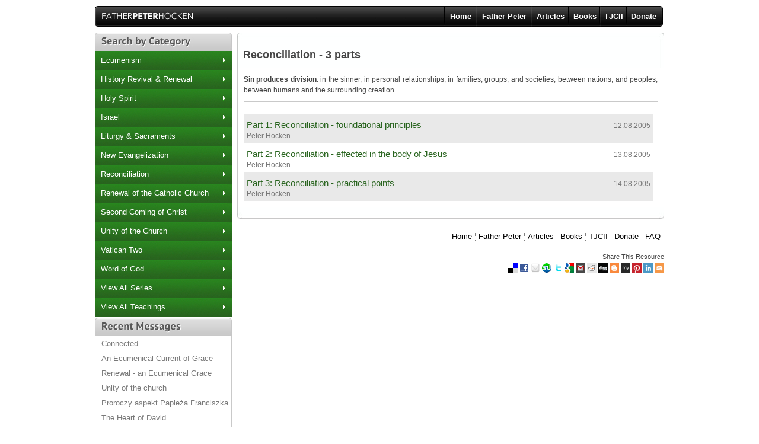

--- FILE ---
content_type: text/html; charset=UTF-8
request_url: https://www.peterhocken.org/mc/home.nsf/0/87E39980C2FA1D34C1257D9F00710EFF?Open&Lang=
body_size: 8330
content:
<!DOCTYPE HTML PUBLIC "-//W3C//DTD HTML 4.01 Transitional//EN">
<html xmlns:og="http://ogp.me/ns#" xmlns:fb="http://www.facebook.com/2008/fbml" xmlns="http://www.w3.org/1999/xhtml" xml:lang="en" lang="en">
<head>
<META HTTP-EQUIV="Content-Type" CONTENT="text/html; charset=UTF-8">              
<title>Father Peter Hocken: Reconciliation</title>
<meta name="SUBJECT" content="Father Peter Hocken: Reconciliation" />
<meta name="TITLE" content="Father Peter Hocken: Reconciliation" />
<meta name="PAGE-TOPIC" content="Father Peter Hocken: Reconciliation" />
<meta name="ABSTRACT" content="Father Peter Hocken Official Teachings Library" />
<meta name="KEYWORDS" content="Father Peter Hocken,renewal,unity of the church,israel,gifts of the holy spirit,baptism in the holy spirit,vatican two,messianic jews,new evangelization,repentance for sins of the past,tjcii,pentcostalism,maranatha,scripture,liturgy,prayer,tradition,sacraments,prophetic,healing,chrystology" />
<meta name="DESCRIPTION" content="Father Peter Hocken,renewal,unity of the church,israel,gifts of the holy spirit,baptism in the holy spirit,vatican two,messianic jews,new evangelization,repentance for sins of the past,tjcii,pentcostalism,maranatha,scripture,liturgy,prayer,tradition,sacraments,prophetic,healing,chrystology,father peter hocken,reconciliation" />
<meta name="ROBOTS" content="index, follow" />
<meta name="GOOGLEBOT" content="index, follow" />
<meta name="REVISIT-AFTER" content="1 Week" />
<meta name="AUTHOR" content="Marcin Widera" />
<meta name="DESIGNER" content="Marcin Widera" />
<meta name="DISTRIBUTION" content="Global" />
<meta name="RATING" content="General" />
<meta name="PUBLISHER" content="Peter Hocken" />
<meta name="COPYRIGHT" content="Peter Hocken" />
<meta name="CHARSET" content="UTF-8" />
<meta name="SOURCE" content="PeterHocken.org - 87E39980C2FA1D34C1257D9F00710EFF - 02/02/2026 08:35:11 PM" />
<meta name="SECURITY" content="PUBLIC" />
<meta name="COUNTRY" content="EN" />
<meta name="OWNER" content="Peter Hocken" />
<meta name="EFFECTIVE" content="02/02/2026" scheme="W3CDTF" />
<meta name="GENERATOR" content="Lotus Domino. https://www-01.ibm.com/software/lotus" />
<meta name="GOOGLE-SITE-VERIFICATION" CONTENT="L-Ac6YyFJg33OAbfoaDS2M0eqOdhJfyt9iGV_USsw2c" />
<meta name="msvalidate.01" content="1443E9140E34D5C990D6CD7F34942323" />
<meta name="yandex-verification" content="45032f19ed6158f9" />
<meta name="LANGUAGE" content="EN" />
<meta name="WEB_AUTHOR" content="Marcin Widera" />
<meta name="DC.LANGUAGE" CONTENT="EN" />
<meta name="DC.SOURCE" CONTENT="https://www.peterhocken.org" />
<meta name="DC.RELATION" CONTENT="https://www.peterhocken.org" />
<meta name="DC.TITLE" CONTENT="Father Peter Hocken: Reconciliation" />
<meta name="DC.KEYWORDS" CONTENT="Father Peter Hocken,renewal,unity of the church,israel,gifts of the holy spirit,baptism in the holy spirit,vatican two,messianic jews,new evangelization,repentance for sins of the past,tjcii,pentcostalism,maranatha,scripture,liturgy,prayer,tradition,sacraments,prophetic,healing,chrystology" />
<meta name="DC.SUBJECT" CONTENT="Father Peter Hocken: Reconciliation" />
<meta name="DC.DESCRIPTION" CONTENT="Father Peter Hocken,renewal,unity of the church,israel,gifts of the holy spirit,baptism in the holy spirit,vatican two,messianic jews,new evangelization,repentance for sins of the past,tjcii,pentcostalism,maranatha,scripture,liturgy,prayer,tradition,sacraments,prophetic,healing,chrystology,father peter hocken,reconciliation" />
<meta name="REVISITING-AFTER" content="7 Days" />
<meta name="VIEWPORT" content="initial-scale=1.0, maximum-scale=1.0, width=device-width" />
<meta name="EXPIRES" content="Tue, 02 Mar 2026 GMT" />
<meta name="CREATION_DATE" content="02/02/2026" />
<meta name="application-name" content="Farther Peter Hocken Library" />
<meta property="og:site_name" content="www.peterhocken.org"/>
<meta property="og:title" content="Father Peter Hocken: Reconciliation"/>
<meta property="og:description" content="Father Peter Hocken,renewal,unity of the church,israel,gifts of the holy spirit,baptism in the holy spirit,vatican two,messianic jews,new evangelization,repentance for sins of the past,tjcii,pentcostalism,maranatha,scripture,liturgy,prayer,tradition,sacraments,prophetic,healing,chrystology,father peter hocken,reconciliation"/>
<meta property="og:type" content="website"/>
<meta property="og:url" content="https://www.peterhocken.org/mc/home.nsf/"/>
<meta http-equiv="X-UA-Compatible" content="IE=EmulateIE7, IE=9" />
<meta http-equiv="CONTENT-TYPE" content="text/html; charset=UTF-8" />
<meta http-equiv="CONTENT-LANGUAGE" content="EN" />
<meta http-equiv="CLASSIFICATION" content="Education" />
<meta http-equiv="Last-Modified" content="Tue, 02 Feb 2026 08:35:11 PM GMT" />
<link rel="icon" type="image/x-icon" href="https://www.peterhocken.org/mc/home.nsf/web_icon.ico" />
<link rel="shortcut icon" type="image/x-icon" href="https://www.peterhocken.org/mc/home.nsf/web_icon.gif" />
<link rel="home" href="https://www.peterhocken.org/EN" />
<link rel="index" href="https://www.peterhocken.org/EN" />
<link rel="alternate" hreflang="EN" href="https://www.peterhocken.org/en" />
<link href="https://plus.google.com/102166496242013376676" rel="publisher" />
<base href="https://www.peterhocken.org" target="_self">
<script language="JavaScript" type="text/javascript" src="/wr.nsf/0/07BCAB39AC3A7B07C1257DBE005161E8?open"></script>
<link type="text/css" rel=stylesheet href="/wr.nsf/0/A830C7DD59E2C3CBC1257D9600672C16?open">
<script async src="https://www.googletagmanager.com/gtag/js?id=UA-57173997-1"></script>
<script>
window.dataLayer = window.dataLayer || [];
function gtag(){dataLayer.push(arguments)}
gtag('js', new Date()); gtag('config', 'UA-57173997-1');
(function(c,l,a,r,i,t,y){
 c[a]=c[a]||function(){(c[a].q=c[a].q||[]).push(arguments)};
 t=l.createElement(r);t.async=1;t.src="https://www.clarity.ms/tag/"+i+"?ref=bwt";
 y=l.getElementsByTagName(r)[0];y.parentNode.insertBefore(t,y);
})(window, document, "clarity", "script", "9qt0lnqcpm")</script>
<script type="text/javascript" async defer src="https://apis.google.com/js/platform.js?publisherid=102166496242013376676"></script>

<script language="JavaScript" type="text/javascript">
<!-- 
var frm;function MenuAction(par) {	location.assign(par)};function ReloadPage(url) {	location.assign(url)};function FilterSelector(fld) {	var url = fld.value;	if (url != '') location.assign(url);	return false};function SearchLibrary(url, fld) {	var ss = GetObj('search_' + fld).value;	if (ss != '' ) location.assign(url + ss);	return false};function DrowRow(f, nu) {	var fld = f + '_count';	if (GetObj(fld).value == '') {		GetObj(fld).value = nu; return true	} else {		return false	}};function IsOddRow(f, nu) {	var fld = f + '_count'; var b = Number(GetObj(fld).value);	return ((nu - b + 1) % 2)}
// -->
</script>

<script language="JavaScript" type="text/javascript">
<!-- 
document._domino_target = "_self";
function _doClick(v, o, t) {
  var returnValue = false;
  var url="/mc/home.nsf/0/87e39980c2fa1d34c1257d9f00710eff!OpenDocument&Lang=&Click=" + v;
  if (o.href != null) {
    o.href = url;
    returnValue = true;
  } else {
    if (t == null)
      t = document._domino_target;
    window.open(url, t);
  }
  return returnValue;
}
// -->
</script>
</head>
<body text="#000000" bgcolor="#FFFFFF" class=body onload="frm = window.document.forms[0]">

<form action=""><div style="display:none;height:0;width:0"><input type=hidden name=$DBPath value="/mc/home.nsf/" id=DBPath><input type=hidden value="/wr.nsf/" id=ResDB><input type=hidden value="<NUM>~^[-]?[0-9]{1,10}+[.|,]?[0-9]{1,4}+$#<CUR>~[0-9{1,10},{1} {0,1}(PLN)]#<LET>~[a-zA-Z]{1,}#<SEN>~[A-ZĄĆĘŁŃÓŚŻŹa-ząćęłńóśżź- ]{2,}#<N&L>~[a-zA-Z0-9]#<S&L>~[a-zA-Z0-9 -.,!;:?/']{2,}#<SNL>~[0-9a-zA-Z -.,!;:?/']{2,}#<NAP>~[A-ZĄĆĘŁŃÓŚŻŹa-ząćęłńóśżź0-9- .,?:;!%*()]{2,}#<MAI>~.+@.+..+#<ZIP>~[0-9]{2}[-]{1}[0-9]{3}#<DAT>~[0-3]{0,1}[0-9]{1}[.]{1}[0-1]{0,1}[0-9]{1}[.]{1}[0-9]{4}#<NIP>~[0-9]{2,3}[-]{1}[0-9]{2,3}[-]{1}[0-9]{2,3}[-]{1}[0-9]{2,3}#<PES>~[0-9]{11}#<KON>~[0-9]{28}#<TEL>~[0-9]{9}#<MOB>~[+]{1}[0-9]{11}" id=PredFormats name=PredFormats><input type=hidden value="87E39980C2FA1D34C1257D9F00710EFF" id=DocUNID><input type=hidden value="&Mode=R" id=Mode name=Mode><input type=hidden value="Anonymous" id=UserName><input type=number id=PosX><input type=number id=PosY></div>
<center>
<div style='display:none'><h1>Father Peter Hocken: Reconciliation</h1><h2>Father Peter Hocken: Reconciliation</h2><h3>Father Peter Hocken: Reconciliation<h3>Father Peter Hocken renewal unity of the church israel gifts of the holy spirit baptism in the holy spirit vatican two messianic jews new evangelization repentance for sins of the past tjcii pentcostalism maranatha scripture liturgy prayer tradition sacraments prophetic healing chrystology father peter hocken,reconciliation</div>
<div class=TopBaner><table class=ViewActionBar cellpadding=0 cellspacing=0><tr>
<td class=TopMenuTitle></td>
<td class=TopMenuButton style="width:404px"></td><td class=TopMenuButtonSeparator style="width:3px"></td><td class=TopMenuButton style="width:40px" onClick="MenuAction('/en')" title="Home">Home</td><td class=TopMenuButtonSeparator style="width:3px"></td><td class=TopMenuButton style="width:80px" onClick="MenuAction('/en/about')" title="Father Peter">Father Peter</td><td class=TopMenuButtonSeparator style="width:3px"></td><td class=TopMenuButton style="width:50px" onClick="MenuAction('/en/articles')" title="Articles">Articles</td><td class=TopMenuButtonSeparator style="width:3px"></td><td class=TopMenuButton style="width:40px" onClick="MenuAction('/en/books')" title="Books">Books</td><td class=TopMenuButtonSeparator style="width:3px"></td><td class=TopMenuButton style="width:30px" onClick="MenuAction('/en/tjcii')" title="TJCII">TJCII</td><td class=TopMenuButtonSeparator style="width:3px"></td><td class=TopMenuButton style="width:40px" onClick="MenuAction('/en/donate')" title="Donate">Donate</td><td class=RightTopMenuButton style="width:6px">&nbsp;&nbsp;</td></tr></table></div>
<div class=Body style="margin-top:10px">
<table cellpadding=0 cellspacing=0>
<tr>
	<td style="vertical-align:top;width:230px">
		<table cellpadding=0 cellspacing=0 style="margin-bottom:2px">
			<tr><td><img src="/mc/home.nsf/sidebar_category" width=231 height=31 alt="Search By Category"></td></tr>
			<tr><td class=CategoryMenu onClick="ReloadPage('/en/resources&count=-1&restricttocategory=Ecumenism')">Ecumenism</td></tr><tr><td class=CategoryMenu onClick="ReloadPage('/en/resources&count=-1&restricttocategory=History Revival _ Renewal')">History Revival & Renewal</td></tr><tr><td class=CategoryMenu onClick="ReloadPage('/en/resources&count=-1&restricttocategory=Holy Spirit')">Holy Spirit</td></tr><tr><td class=CategoryMenu onClick="ReloadPage('/en/resources&count=-1&restricttocategory=Israel')">Israel</td></tr><tr><td class=CategoryMenu onClick="ReloadPage('/en/resources&count=-1&restricttocategory=Liturgy _ Sacraments')">Liturgy & Sacraments</td></tr><tr><td class=CategoryMenu onClick="ReloadPage('/en/resources&count=-1&restricttocategory=New Evangelization')">New Evangelization</td></tr><tr><td class=CategoryMenu onClick="ReloadPage('/en/resources&count=-1&restricttocategory=Reconciliation')">Reconciliation</td></tr><tr><td class=CategoryMenu onClick="ReloadPage('/en/resources&count=-1&restricttocategory=Renewal of the Catholic Church')">Renewal of the Catholic Church</td></tr><tr><td class=CategoryMenu onClick="ReloadPage('/en/resources&count=-1&restricttocategory=Second Coming of Christ')">Second Coming of Christ</td></tr><tr><td class=CategoryMenu onClick="ReloadPage('/en/resources&count=-1&restricttocategory=Unity of the Church')">Unity of the Church</td></tr><tr><td class=CategoryMenu onClick="ReloadPage('/en/resources&count=-1&restricttocategory=Vatican Two')">Vatican Two</td></tr><tr><td class=CategoryMenu onClick="ReloadPage('/en/resources&count=-1&restricttocategory=Word of God')">Word of God</td></tr><tr><td class=CategoryMenu onClick="ReloadPage('/en/resources&count=-1&restricttocategory=se')">View All Series</td></tr><tr><td class=CategoryMenu onClick="ReloadPage('/en/resources&count=-1&restricttocategory=all')">View All Teachings</td></tr>
		</table>
		<table cellpadding=0 cellspacing=0>
			<tr><td><img src="/mc/home.nsf/sidebar_recent" width=231 height=31 alt="Recent Messages"></td></tr>
			<tr><td class=SideBar><a href="/mc/home.nsf/0/9E0AA0F4671ED9E0C1258199005BB029?open&lang=en" class=SideBar title="Connected">Connected</a></td></tr><tr><td class=SideBar><a href="/mc/home.nsf/0/E03F3C34FB782386C12581990059C7D6?open&lang=en" class=SideBar title="An Ecumenical Current of Grace">An Ecumenical Current of Grace</a></td></tr><tr><td class=SideBar><a href="/mc/home.nsf/0/431C65579B43B938C1258199005A4DBB?open&lang=en" class=SideBar title="Renewal - an Ecumenical Grace">Renewal - an Ecumenical Grace</a></td></tr><tr><td class=SideBar><a href="/mc/home.nsf/0/5AA3AA47F059E533C12580C2007A32CD?open&lang=en" class=SideBar title="Unity of the church">Unity of the church</a></td></tr><tr><td class=SideBar><a href="/mc/home.nsf/0/5A20543FC7B7278AC12580E1005E54F6?open&lang=en" class=SideBar title="Proroczy aspekt Papieża Franciszka">Proroczy aspekt Papieża Franciszka</a></td></tr><tr><td class=SideBar><a href="/mc/home.nsf/0/12AB22008F1C515BC12580740034E911?open&lang=en" class=SideBar title="The Heart of David">The Heart of David</a></td></tr><tr><td class=SideBar><a href="/mc/home.nsf/0/D9DA99A86B046B3FC12581D90039BF00?open&lang=en" class=SideBar title="Serce Dawida 2016">Serce Dawida 2016</a></td></tr>
		<tr><td class=SideBarFooter></td></tr>
		</table>
		<table cellpadding=0 cellspacing=0>
			<tr><td><img src="/mc/home.nsf/sidebar_recomm" width=231 height=31 alt="Current Recommendations"></td></tr>
			<tr><td class=SideBar><a href="/mc/home.nsf/0/E03F3C34FB782386C12581990059C7D6?open&lang=en" class=SideBar title="An Ecumenical Current of Grace">An Ecumenical Current of Grace</a></td></tr><tr><td class=SideBar><a href="/mc/home.nsf/0/9E0AA0F4671ED9E0C1258199005BB029?open&lang=en" class=SideBar title="Connected">Connected</a></td></tr><tr><td class=SideBar><a href="/mc/home.nsf/0/59F2242579107877C1257D9F0071EEE6?open&lang=en" class=SideBar title="Eschatology">Eschatology</a></td></tr><tr><td class=SideBar><a href="/mc/home.nsf/0/5A20543FC7B7278AC12580E1005E54F6?open&lang=en" class=SideBar title="Proroczy aspekt Papieża Franciszka">Proroczy aspekt Papieża Franciszka</a></td></tr><tr><td class=SideBar><a href="/mc/home.nsf/0/431C65579B43B938C1258199005A4DBB?open&lang=en" class=SideBar title="Renewal - an Ecumenical Grace">Renewal - an Ecumenical Grace</a></td></tr><tr><td class=SideBar><a href="/mc/home.nsf/0/C005974A7B764537C1257D9C007A259F?open&lang=en" class=SideBar title="Retreat for priests">Retreat for priests</a></td></tr><tr><td class=SideBar><a href="/mc/home.nsf/0/5AA3AA47F059E533C12580C2007A32CD?open&lang=en" class=SideBar title="Unity of the church">Unity of the church</a></td></tr>
		<tr><td class=SideBarFooter></td></tr>
		</table>
		<table cellpadding=0 cellspacing=0>
			<tr><td><img src="/mc/home.nsf/sidebar_search" width=231 height=31 alt="Searching Library"></td></tr>
			<tr><td class=SideBar><div class=SearchVText >Search for</div></td></tr>
			<tr><td class=SideBar><input id=search_v type=text value="" style="margin-left:10px;margin-bottom:20px;width:90%" onKeyPress="var kk = event.keyCode || event.wich;if (kk == 13) return SearchLibrary('/en/searchbydate&count=-1&searchorder=4&order=d&query=', 'v')"></td></tr>
			<tr><td class=SideBar style="text-align:right;padding-right:10px"><img src="/mc/home.nsf/SearchBtn" alt="Submit" onClick="SearchLibrary('/en/searchbydate&count=-1&searchorder=4&order=d&query=', 'v')" style="cursor:pointer" width=78 height=30></td></tr>
			<tr><td class=SideBar><div class=SearchVText>Search by date</div></td></tr>
			<tr><td class=SideBar><select style="margin-left:10px;margin-bottom:20px;width:90%" onChange="FilterSelector(this)"><option value="" selected>Please Choose</option>2005</select></td></tr>
			<tr><td class=SideBar><div class=SearchVText>Search by location</div></td></tr>
			<tr><td class=SideBar><select style="margin-left:10px;margin-bottom:20px;width:90%" onChange="FilterSelector(this)"><option value="" selected>Please Choose</option><option value="/en/resourcesbydate&count=-1&restricttocategory=p_aberdeen">Aberdeen</option><option value="/en/resourcesbydate&count=-1&restricttocategory=p_allerheiligen">Allerheiligen</option><option value="/en/resourcesbydate&count=-1&restricttocategory=p_assisi">Assisi</option><option value="/en/resourcesbydate&count=-1&restricttocategory=p_augusta, ga">Augusta, GA</option><option value="/en/resourcesbydate&count=-1&restricttocategory=p_austin, tx">Austin, TX</option><option value="/en/resourcesbydate&count=-1&restricttocategory=p_baltimore, md">Baltimore, MD</option><option value="/en/resourcesbydate&count=-1&restricttocategory=p_bari">Bari</option><option value="/en/resourcesbydate&count=-1&restricttocategory=p_belo horizonte">Belo Horizonte</option><option value="/en/resourcesbydate&count=-1&restricttocategory=p_brancoveanu">Brancoveanu</option><option value="/en/resourcesbydate&count=-1&restricttocategory=p_bratislava">Bratislava</option><option value="/en/resourcesbydate&count=-1&restricttocategory=p_brentwood">Brentwood</option><option value="/en/resourcesbydate&count=-1&restricttocategory=p_brussels">Brussels</option><option value="/en/resourcesbydate&count=-1&restricttocategory=p_budapest">Budapest</option><option value="/en/resourcesbydate&count=-1&restricttocategory=p_dallas, tx">Dallas, TX</option><option value="/en/resourcesbydate&count=-1&restricttocategory=p_dublin">Dublin</option><option value="/en/resourcesbydate&count=-1&restricttocategory=p_gaithersburg, md">Gaithersburg, MD</option><option value="/en/resourcesbydate&count=-1&restricttocategory=p_gdynia">Gdynia</option><option value="/en/resourcesbydate&count=-1&restricttocategory=p_gödöllö">Gödöllö</option><option value="/en/resourcesbydate&count=-1&restricttocategory=p_góra św. anny">Góra Św. Anny</option><option value="/en/resourcesbydate&count=-1&restricttocategory=p_hainburg">Hainburg</option><option value="/en/resourcesbydate&count=-1&restricttocategory=p_herrnhut">Herrnhut</option><option value="/en/resourcesbydate&count=-1&restricttocategory=p_jaworzno">Jaworzno</option><option value="/en/resourcesbydate&count=-1&restricttocategory=p_jerusalem">Jerusalem</option><option value="/en/resourcesbydate&count=-1&restricttocategory=p_katowice">Katowice</option><option value="/en/resourcesbydate&count=-1&restricttocategory=p_kostelni vydra">Kostelni Vydra</option><option value="/en/resourcesbydate&count=-1&restricttocategory=p_kraków">Kraków</option><option value="/en/resourcesbydate&count=-1&restricttocategory=p_lanckorona">Lanckorona</option><option value="/en/resourcesbydate&count=-1&restricttocategory=p_lealyfalu">Lealyfalu</option><option value="/en/resourcesbydate&count=-1&restricttocategory=p_lyon">Lyon</option><option value="/en/resourcesbydate&count=-1&restricttocategory=p_marózek">Marózek</option><option value="/en/resourcesbydate&count=-1&restricttocategory=p_menfocsanak">Menfocsanak</option><option value="/en/resourcesbydate&count=-1&restricttocategory=p_nijkerk">Nijkerk</option><option value="/en/resourcesbydate&count=-1&restricttocategory=p_oxford">Oxford</option><option value="/en/resourcesbydate&count=-1&restricttocategory=p_paris">Paris</option><option value="/en/resourcesbydate&count=-1&restricttocategory=p_pluscarden">Pluscarden</option><option value="/en/resourcesbydate&count=-1&restricttocategory=p_poprad">Poprad</option><option value="/en/resourcesbydate&count=-1&restricttocategory=p_poznań">Poznań</option><option value="/en/resourcesbydate&count=-1&restricttocategory=p_rome">Rome</option><option value="/en/resourcesbydate&count=-1&restricttocategory=p_sablonceaux">Sablonceaux</option><option value="/en/resourcesbydate&count=-1&restricttocategory=p_schönebeck">Schönebeck</option><option value="/en/resourcesbydate&count=-1&restricttocategory=p_skierniewice">Skierniewice</option><option value="/en/resourcesbydate&count=-1&restricttocategory=p_stuttgart">Stuttgart</option><option value="/en/resourcesbydate&count=-1&restricttocategory=p_swanwick">Swanwick</option><option value="/en/resourcesbydate&count=-1&restricttocategory=p_uppsala">Uppsala</option><option value="/en/resourcesbydate&count=-1&restricttocategory=p_viena">Viena</option><option value="/en/resourcesbydate&count=-1&restricttocategory=p_vilnius">Vilnius</option><option value="/en/resourcesbydate&count=-1&restricttocategory=p_virginia beach, va">Virginia Beach, VA</option><option value="/en/resourcesbydate&count=-1&restricttocategory=p_warsaw">Warsaw</option><option value="/en/resourcesbydate&count=-1&restricttocategory=p_warszawa">Warszawa</option><option value="/en/resourcesbydate&count=-1&restricttocategory=p_waterloo">Waterloo</option><option value="/en/resourcesbydate&count=-1&restricttocategory=p_wittenberg">Wittenberg</option><option value="/en/resourcesbydate&count=-1&restricttocategory=p_wrocław">Wrocław</option></select></td></tr>
			<tr><td class=SideBar><div class=SearchVText>Search by language</div></td></tr>
			<tr><td class=SideBar><select style="margin-left:10px;margin-bottom:20px;width:90%" onChange="FilterSelector(this)"><option value="" selected>Please Choose</option><option value="/en/resourcesbydate&count=-1&restricttocategory=l_cs">Czech</option><option value="/en/resourcesbydate&count=-1&restricttocategory=l_de">German</option><option value="/en/resourcesbydate&count=-1&restricttocategory=l_en">English</option><option value="/en/resourcesbydate&count=-1&restricttocategory=l_es">Spanish</option><option value="/en/resourcesbydate&count=-1&restricttocategory=l_fr">French</option><option value="/en/resourcesbydate&count=-1&restricttocategory=l_hu">Hungarian</option><option value="/en/resourcesbydate&count=-1&restricttocategory=l_nl">Dutch</option><option value="/en/resourcesbydate&count=-1&restricttocategory=l_pl">Polish</option><option value="/en/resourcesbydate&count=-1&restricttocategory=l_pt">Portuguese</option><option value="/en/resourcesbydate&count=-1&restricttocategory=l_sv">Swedish</option></select></td></tr>
			<tr><td class=SideBar><div class=SearchVText>Search by event</div></td></tr>
			<tr><td class=SideBar><select style="margin-left:10px;margin-bottom:20px;width:90%" onChange="FilterSelector(this)"><option value="" selected>Please Choose</option><option value="/en/resourcesbydate&count=-1&restricttocategory=e_15th international conference "united in christ for a new evangelization" - catholic fraternity">15th International Conference "United in Christ For a New Evangelization" - Catholic Fraternity</option><option value="/en/resourcesbydate&count=-1&restricttocategory=e_70 congresso da restauracao 2013">70 Congresso da Restauracao 2013</option><option value="/en/resourcesbydate&count=-1&restricttocategory=e_alleluia prayer meeting">Alleluia Prayer Meeting</option><option value="/en/resourcesbydate&count=-1&restricttocategory=e_antioch network">Antioch Network</option><option value="/en/resourcesbydate&count=-1&restricttocategory=e_association of inter-church families">Association of Inter-Church Families</option><option value="/en/resourcesbydate&count=-1&restricttocategory=e_austin house of prayer">Austin House of Prayer</option><option value="/en/resourcesbydate&count=-1&restricttocategory=e_catholic charismatic renewal">Catholic Charismatic Renewal</option><option value="/en/resourcesbydate&count=-1&restricttocategory=e_central and eastern european leaders of ccr organized by iccrs eastern europe">Central and Eastern European Leaders of CCR organized by ICCRS Eastern Europe</option><option value="/en/resourcesbydate&count=-1&restricttocategory=e_charismatic leaders fellowship">Charismatic Leaders Fellowship</option><option value="/en/resourcesbydate&count=-1&restricttocategory=e_chemin neuf assemblée générale">Chemin Neuf Assemblée Générale</option><option value="/en/resourcesbydate&count=-1&restricttocategory=e_church leaders of scotland">Church Leaders of Scotland</option><option value="/en/resourcesbydate&count=-1&restricttocategory=e_committee of the isles (leaders in catholic charismatic renewal from england, wales, scotland and ireland)">Committee of the Isles (Leaders in Catholic Charismatic Renewal from England, Wales, Scotland and Ireland)</option><option value="/en/resourcesbydate&count=-1&restricttocategory=e_community of god's delight">Community of God's Delight</option><option value="/en/resourcesbydate&count=-1&restricttocategory=e_comunita di gesu">Comunita di Gesu</option><option value="/en/resourcesbydate&count=-1&restricttocategory=e_der verein mysterium christi">Der Verein Mysterium Christi</option><option value="/en/resourcesbydate&count=-1&restricttocategory=e_ecumenical day">Ecumenical Day</option><option value="/en/resourcesbydate&count=-1&restricttocategory=e_enc conference 2014">ENC Conference 2014</option><option value="/en/resourcesbydate&count=-1&restricttocategory=e_enc gathering 2014">ENC Gathering 2014</option><option value="/en/resourcesbydate&count=-1&restricttocategory=e_enchristo">EnChristo</option><option value="/en/resourcesbydate&count=-1&restricttocategory=e_europa auf dem weg conference">Europa auf dem Weg conference</option><option value="/en/resourcesbydate&count=-1&restricttocategory=e_forum ewangelizacyjne "ccc"">Forum Ewangelizacyjne "CCC"</option><option value="/en/resourcesbydate&count=-1&restricttocategory=e_franciscan friary">Franciscan Friary</option><option value="/en/resourcesbydate&count=-1&restricttocategory=e_fundacja 24/7; dom">Fundacja 24/7; DOM</option><option value="/en/resourcesbydate&count=-1&restricttocategory=e_fundacja 24/7">Fundacja 24/7</option><option value="/en/resourcesbydate&count=-1&restricttocategory=e_gathering in the holy spirit committee">Gathering in the Holy Spirit committee</option><option value="/en/resourcesbydate&count=-1&restricttocategory=e_gathering in the holy spirit">Gathering in the Holy Spirit</option><option value="/en/resourcesbydate&count=-1&restricttocategory=e_good shepherd community">Good Shepherd community</option><option value="/en/resourcesbydate&count=-1&restricttocategory=e_iccrs colloquium">ICCRS Colloquium</option><option value="/en/resourcesbydate&count=-1&restricttocategory=e_iccrs jubilee celebration">ICCRS Jubilee Celebration</option><option value="/en/resourcesbydate&count=-1&restricttocategory=e_iccrs leadership course">ICCRS Leadership Course</option><option value="/en/resourcesbydate&count=-1&restricttocategory=e_iccrs leadership institute">ICCRS Leadership Institute</option><option value="/en/resourcesbydate&count=-1&restricttocategory=e_iccrs">ICCRS</option><option value="/en/resourcesbydate&count=-1&restricttocategory=e_icpe">ICPE</option><option value="/en/resourcesbydate&count=-1&restricttocategory=e_international theological commission for catholic charismatic renewal">International Theological Commission for Catholic Charismatic Renewal</option><option value="/en/resourcesbydate&count=-1&restricttocategory=e_john the baptist cathedral in wroclaw">John The Baptist Cathedral in Wroclaw</option><option value="/en/resourcesbydate&count=-1&restricttocategory=e_julius schniewind haus">Julius Schniewind Haus</option><option value="/en/resourcesbydate&count=-1&restricttocategory=e_kaszlama">Kaszlama</option><option value="/en/resourcesbydate&count=-1&restricttocategory=e_katedra jana chrziciela we wrocławiu">Katedra Jana Chrziciela we Wrocławiu</option><option value="/en/resourcesbydate&count=-1&restricttocategory=e_katnet conference">Katnet conference</option><option value="/en/resourcesbydate&count=-1&restricttocategory=e_kerygma teams discipleship school">Kerygma Teams Discipleship School</option><option value="/en/resourcesbydate&count=-1&restricttocategory=e_kkm & bke">KKM & BKE</option><option value="/en/resourcesbydate&count=-1&restricttocategory=e_larry huch ministries">Larry Huch Ministries</option><option value="/en/resourcesbydate&count=-1&restricttocategory=e_livets ord">Livets Ord</option><option value="/en/resourcesbydate&count=-1&restricttocategory=e_magnificat prayer group">Magnificat Prayer Group</option><option value="/en/resourcesbydate&count=-1&restricttocategory=e_maranatha">Maranatha</option><option value="/en/resourcesbydate&count=-1&restricttocategory=e_metanoia">Metanoia</option><option value="/en/resourcesbydate&count=-1&restricttocategory=e_metropolitalne wyższe seminarium duchowne we wrocławiu">Metropolitalne Wyższe Seminarium Duchowne we Wrocławiu</option><option value="/en/resourcesbydate&count=-1&restricttocategory=e_metropolitan major seminary in wrocław">Metropolitan Major Seminary in Wrocław</option><option value="/en/resourcesbydate&count=-1&restricttocategory=e_monastery of notre dame de fichermont">Monastery of Notre Dame de Fichermont</option><option value="/en/resourcesbydate&count=-1&restricttocategory=e_mother of god community">Mother of God Community</option><option value="/en/resourcesbydate&count=-1&restricttocategory=e_mother of god">Mother of God</option><option value="/en/resourcesbydate&count=-1&restricttocategory=e_new evangelization forum">New Evangelization Forum</option><option value="/en/resourcesbydate&count=-1&restricttocategory=e_oxford centre for mission studies">Oxford Centre for Mission Studies</option><option value="/en/resourcesbydate&count=-1&restricttocategory=e_paris workshop">Paris Workshop</option><option value="/en/resourcesbydate&count=-1&restricttocategory=e_pentecostal theological school">Pentecostal Theological School</option><option value="/en/resourcesbydate&count=-1&restricttocategory=e_poznań24">Poznań24</option><option value="/en/resourcesbydate&count=-1&restricttocategory=e_priests">Priests</option><option value="/en/resourcesbydate&count=-1&restricttocategory=e_reformed church">Reformed Church</option><option value="/en/resourcesbydate&count=-1&restricttocategory=e_sion community">Sion Community</option><option value="/en/resourcesbydate&count=-1&restricttocategory=e_strefa zero">Strefa Zero</option><option value="/en/resourcesbydate&count=-1&restricttocategory=e_szkoła sług ducha">Szkoła Sług Ducha</option><option value="/en/resourcesbydate&count=-1&restricttocategory=e_tjcii consultation">TJCII Consultation</option><option value="/en/resourcesbydate&count=-1&restricttocategory=e_tjcii hungary">TJCII Hungary</option><option value="/en/resourcesbydate&count=-1&restricttocategory=e_tjcii netherlands">TJCII Netherlands</option><option value="/en/resourcesbydate&count=-1&restricttocategory=e_tout est possible">Tout est Possible</option><option value="/en/resourcesbydate&count=-1&restricttocategory=e_toward jerusalem council two european consultation">Toward Jerusalem Council Two European Consultation</option><option value="/en/resourcesbydate&count=-1&restricttocategory=e_uk leaders">UK Leaders</option><option value="/en/resourcesbydate&count=-1&restricttocategory=e_umjc conference">UMJC Conference</option><option value="/en/resourcesbydate&count=-1&restricttocategory=e_voice of the lord">Voice of the Lord</option><option value="/en/resourcesbydate&count=-1&restricttocategory=e_wittenberg 2017">Wittenberg 2017</option><option value="/en/resourcesbydate&count=-1&restricttocategory=e_wroclaw cathedral parish">Wroclaw Cathedral Parish</option><option value="/en/resourcesbydate&count=-1&restricttocategory=e_ywam school">YWAM school</option><option value="/en/resourcesbydate&count=-1&restricttocategory=e_ywam">YWAM</option></select></td></tr>
			<tr><td class=SideBarFooter></td></tr>
		</table>
	</td>
	<td style="width:10px">&nbsp;</td>
	<td style="vertical-align:top;width:720px">
	<table cellpadding=0 cellspacing=0 style="width:720px">
		<tr><td class=SeriesHeader>Reconciliation - 3 parts</td></tr>
		
		<tr><td class=TDBodyBody><div class=SeriesDescription><b>Sin produces division</b>: in the sinner, in personal relationships, in families, groups, and societies, between nations, and peoples, between humans and the surrounding creation.</div></td></tr>
		<tr><td class=TDBodyBody><table cellpadding=0 cellspacing=0 class=Resource style="width:99%;margin:0"><tr><td style="width:100"><div style="width:100%;display:table"><div class=ResourceTitle><a class=ResourceTitle href="/mc/home.nsf/0/87E39980C2FA1D34C1257D9F00710EFF?opendocument&part=0&lang=en">Part 1: Reconciliation - foundational principles</a></div><div class=SeriesCount>12.08.2005</div></div><div class=ResourceNote>Peter Hocken</div></td></tr><tr><td style="width:100"><div style="width:100%;display:table"><div class=ResourceTitle><a class=ResourceTitle href="/mc/home.nsf/0/87E39980C2FA1D34C1257D9F00710EFF?opendocument&part=1&lang=en">Part 2: Reconciliation - effected in the body of Jesus</a></div><div class=SeriesCount>13.08.2005</div></div><div class=ResourceNote>Peter Hocken</div></td></tr><tr><td style="width:100"><div style="width:100%;display:table"><div class=ResourceTitle><a class=ResourceTitle href="/mc/home.nsf/0/87E39980C2FA1D34C1257D9F00710EFF?opendocument&part=2&lang=en">Part 3: Reconciliation - practical points</a></div><div class=SeriesCount>14.08.2005</div></div><div class=ResourceNote>Peter Hocken</div></td></tr></table></td></tr>
		<tr><td class=TDBodyFooter></td></tr>
	</table>
	<div class=Footer><ul class=FooterMenu><li class=BottomMenu><a href="/en" alt="Home" title="Home">Home</a></li><li class=BottomMenu><a href="/en/about" alt="Father Peter" title="Father Peter">Father Peter</a></li><li class=BottomMenu><a href="/en/articles" alt="Articles" title="Articles">Articles</a></li><li class=BottomMenu><a href="/en/books" alt="Books" title="Books">Books</a></li><li class=BottomMenu><a href="/en/tjcii" alt="TJCII" title="TJCII">TJCII</a></li><li class=BottomMenu><a href="/en/donate" alt="Donate" title="Donate">Donate</a></li><li class=BottomMenu><a href="/en/faq" alt="FAQ" title="FAQ">FAQ</a></li></ul></div>
	<div class=SocialSharing>Share This Resource<ul class=SocialSharing><li><a rel=nofollow target=_blank href="https://delicious.com/post?partner=addthis&url=https://www.peterhocken.org/mc/home.nsf/0/87E39980C2FA1D34C1257D9F00710EFF?Open&Lang=&title=Father%20Peter%20Hocken%20Official%20Teachings%20Library&notes="><img src="/mc/home.nsf/delicious" title="del.icio.us" alt="del.icio.us" width=16 height=16></a></li>&nbsp;<li><a rel=nofollow target=_blank href="https://www.facebook.com/share.php?u=https://www.peterhocken.org/mc/home.nsf/0/87E39980C2FA1D34C1257D9F00710EFF?Open&Lang=&t=Father%20Peter%20Hocken%20Official%20Teachings%20Library&display=popup"><img src="/mc/home.nsf/facebook" title="Facebook" alt="Facebook" width=16 height=16></a></li>&nbsp;<li><a rel=nofollow target=_blank href="mailto:?subject=Father%20Peter%20Hocken%20Official%20Teachings%20Library&body=https://www.peterhocken.org/mc/home.nsf/0/87E39980C2FA1D34C1257D9F00710EFF?Open&Lang=%20-%20" title="email"><img src="/mc/home.nsf/email" title="email" alt="email" width=16 height=16></a></li>&nbsp;<li><a rel=nofollow target=_blank href="https://www.stumbleupon.com/submit?url=https://www.peterhocken.org/mc/home.nsf/0/87E39980C2FA1D34C1257D9F00710EFF?Open&Lang=&title=Father%20Peter%20Hocken%20Official%20Teachings%20Library" title="StumbleUpon"><img src="/mc/home.nsf/stumbleupon" title="StumbleUpon" alt="StumbleUpon" width=16 height=16></a></li>&nbsp;<li><a rel=nofollow target=_blank href="https://twitter.com/home?status=Father%20Peter%20Hocken%20Official%20Teachings%20Library%20-%20https://www.peterhocken.org/mc/home.nsf/0/87E39980C2FA1D34C1257D9F00710EFF?Open&Lang=" title="Twitter"><img src="/mc/home.nsf/twitter" title="Twitter" alt="Twitter" width=16 height=16></a></li>&nbsp;<li><a rel=nofollow target=_blank href="https://www.google.com/bookmarks/mark?op=add&bkmk=https://www.peterhocken.org/mc/home.nsf/0/87E39980C2FA1D34C1257D9F00710EFF?Open&Lang=&title=Father%20Peter%20Hocken%20Official%20Teachings%20Library&annotation=&labels=Father%20Peter%20Hocken%E2%80%99s%20Online%20Teaching%20Library"><img src="/mc/home.nsf/google" title="Google Bookmarks" alt="Google Bookmarks" width=16 height=16></a></li>&nbsp;<li><a rel=nofollow target=_blank href="https://mail.google.com/mail/u/0/?view=cm&fs=1&to&su=Father%20Peter%20Hocken%20Official%20Teachings%20Library&body=https://www.peterhocken.org/mc/home.nsf/0/87E39980C2FA1D34C1257D9F00710EFF?Open&Lang=%20-%20&ui=2&tf=1"><img src="/mc/home.nsf/gmail" title="Google Mail" alt="Google Mail" width=16 height=16></a></li>&nbsp;<li><a rel=nofollow target=_blank href="https://www.reddit.com/login?dest=http%3A%2F%2Fwww.reddit.com%2Fsubmit%3Furl%3Dhttps://www.peterhocken.org/mc/home.nsf/0/87E39980C2FA1D34C1257D9F00710EFF?Open&Lang=%2523.VHRQqZw44Y8.reddit%26title%3DFather%20Peter%20Hocken%20Official%20Teachings%20Library"><img src="/mc/home.nsf/reddit" title="Reddit" alt="Reddit" width=16 height=16></a></li>&nbsp;<li><a rel=nofollow target=_blank href="https://digg.com/submit?partner=addthis&url=https://www.peterhocken.org/mc/home.nsf/0/87E39980C2FA1D34C1257D9F00710EFF?Open&Lang=&title=Father%20Peter%20Hocken%20Official%20Teachings%20Library&bodytext="><img src="/mc/home.nsf/digg" title="Digg" alt="Digg" width=16 height=16></a></li>&nbsp;<li><a rel=nofollow target=_blank href="https://www.blogger.com/blog_this.pyra?t&u=https://www.peterhocken.org/mc/home.nsf/0/87E39980C2FA1D34C1257D9F00710EFF?Open&Lang=%20-%20&n=Father%20Peter%20Hocken%20Official%20Teachings%20Library"><img src="/mc/home.nsf/blogger" title="Google Blogger" alt="Google Blogger" width=16 height=16></a></li>&nbsp;<li><a rel=nofollow target=_blank href="https://myspace.com/Modules/PostTo/Pages/?u=https://www.peterhocken.org/mc/home.nsf/0/87E39980C2FA1D34C1257D9F00710EFF?Open&Lang="><img src="/mc/home.nsf/myspace" title="Myspace" alt="Myspace" width=16 height=16></a></li>&nbsp;<li><a rel=nofollow target=_blank href="https://pinterest.com/pin/create/link/?url=https://www.peterhocken.org/mc/home.nsf/0/87E39980C2FA1D34C1257D9F00710EFF?Open&Lang=&media=https%3A%2F%2Fwww.peterhocken.org%2Fmc%2Fhome.nsf%2FHocken.jpg&description="><img src="/mc/home.nsf/pintrest" title="Pintrest" alt="Pintrest" width=16 height=16></a></li>&nbsp;<li><a rel=nofollow target=_blank href="https://www.linkedin.com/shareArticle?mini=true&url=https://www.peterhocken.org/mc/home.nsf/0/87E39980C2FA1D34C1257D9F00710EFF?Open&Lang=&title=Father%20Peter%20Hocken%20Official%20Teachings%20Library&ro=false&summary=&source="><img src="/mc/home.nsf/linkedin" title="LinkedIn" alt="LinkedIn" width=16 height=16></a></li>&nbsp;<li><a rel=nofollow target=_blank href="https://login.live.com/login.srf?wa=wsignin1.0&rpsnv=12&ct=1416910719&rver=6.4.6456.0&wp=MBI_SSL_SHARED&wreply=https:%2F%2Fmail.live.com%2Fsecure%2Fstart%3Faction%3Dcompose%26to%3D%26subject%3DFather%20Peter%20Hocken%20Official%20Teachings%20Library%26body%3Dhttps://www.peterhocken.org/mc/home.nsf/0/87E39980C2FA1D34C1257D9F00710EFF?Open&Lang=&lc=1045&id=64855&mkt=en-us&cbcxt=mai"><img src="/mc/home.nsf/outlook" title="Microsoft Outlook" alt="Microsoft Outlook" width=16 height=16></a></li><ul></div>
</td>
</tr>
</table>
</div>
<div style="display:none"></div>
<noscript></form>
</body>
</html>


--- FILE ---
content_type: text/css
request_url: https://www.peterhocken.org/wr.nsf/0/A830C7DD59E2C3CBC1257D9600672C16?open
body_size: 2450
content:
html {min-width:960px;text-align:center}.Hidden, .InlineCode {width:0;height:0;display:none}.Body {font-family:Helvetica, Arial;font-size:100%;color:#444;text-align:center;background-color:#fff;padding:0px}DIV.TopBaner {margin-top:10px;width:960px}DIV.Body {margin-top:10px;width:960px;color:#474748;font-family:Helvetica, Arial}DIV.Text {vertical-align:top;text-align:left;text-justify:inter-word;line-height:1.5em;font-size:0.8em;padding-bottom:1.5em;color:#444}TABLE.MainTable {width:960px;margin:130px 0 0 0}TD.TDBodyHeader {width:100%;height:40px;background:url('/wr.nsf/c/A830C7DD59E2C3CBC1257D9600672C16/$File/header.jpg') no-repeat top center;padding:15px;font-size:20px;line-height:40px;font-family:Georgia}TD.TDBodyHeaderRed {width:100%;height:60px; color:#28641E;background:url('/wr.nsf/c/A830C7DD59E2C3CBC1257D9600672C16/$File/imp_header.jpg') no-repeat top center;padding:20px;font-size:1.5em;line-height:1.5em;font-family:Georgia}TD.TDBodyBody {border-left:1px solid #c9c9c9;border-right:1px solid #c9c9c9;padding:10px}TD.TDBodyFooter {width:100%;height:20px;background:url('/wr.nsf/c/A830C7DD59E2C3CBC1257D9600672C16/$File/footer.jpg') no-repeat bottom center}DIV.SortBox {font-family:helvetica, arial;font-size:12px;font-weight:bold;color:#444;text-align:right;width:100%;height:23px;border-bottom:1px solid #7f7f7f;vertical-align:middle;background-color:#ffffff}LI.BottomMenu {border-right:1px dotted #7f7f7f;padding-right:5px}TD.CategoryMenu {font-family:helvetica, arial;background-image:url('/wr.nsf/c/A830C7DD59E2C3CBC1257D9600672C16/$File/sidebar_general.jpg');backgraound-repeat:no-repeat;width:228px;height:32px;color:#ffffff;padding-left:10px;font-size:0.8em;vertical-align:middle;cursor:pointer}TD.SideBar {border-left:1px solid #c9c9c9;border-right:1px solid #c9c9c9;margin-top:1px;font-family:helvetica, arial;font-size:0.8em;height:25px;vertical-align:middle}A.Sidebar {text-decoration:none;padding-left:10px;color:#797979}TD.SideBarFooter {width:100%;height:10px;background:url('/wr.nsf/c/A830C7DD59E2C3CBC1257D9600672C16/$File/sid_footer.jpg') no-repeat top center}TD.SideBarFooterLong {width:100%;height:10px;background:url('/wr.nsf/c/A830C7DD59E2C3CBC1257D9600672C16/$File/sid_footer_long.jpg') no-repeat top center}TD.FrameTableHeader {background:url('/wr.nsf/c/A830C7DD59E2C3CBC1257D9600672C16/$File/table_header_back.png') no-repeat top center;height:32px;font-family:helvetica, arial;color:rgb(87, 87, 87);text-shadow:2px 2px rgb(251, 251, 251);font-size:0.8em;vertical-align:middle;text-align:center}TD.FrameTableRow {border-left:1px solid #c9c9c9;border-right:1px solid #c9c9c9;font-family:helvetica, arial;font-size:12px;height:220px;vertical-align:top;text-align:center}TD.FrameTableFooter {height:6px;background:url('/wr.nsf/c/A830C7DD59E2C3CBC1257D9600672C16/$File/table_footer_back.png') no-repeat top center}IMG.FrameTablePicture {width:223px;height:150px;display:block;margin-bottom:5px}TD.TabHeadCenter {background:url('/wr.nsf/c/A830C7DD59E2C3CBC1257D9600672C16/$File/t_header_back.png') repeat-x top center;height:31px;font-family:helvetica, arial;font-weight:bold;color:rgb(87, 87, 87);text-shadow:2px 2px rgb(251, 251, 251);font-size:18px;vertical-align:middle;text-align:left}TD.TabHeadRight {background:url('/wr.nsf/c/A830C7DD59E2C3CBC1257D9600672C16/$File/t_header_r_back.png') no-repeat top right;width:5px;height:31px}TD.TabHeadLeft {background:url('/wr.nsf/c/A830C7DD59E2C3CBC1257D9600672C16/$File/t_header_l_back.png') no-repeat top left;width:5px;height:31px}TD.TabDataRow {border-left:1px solid #c9c9c9;border-right:1px solid #c9c9c9;font-family:helvetica, arial;font-size:14px;vertical-align:top;text-align:left;padding:5px}TD.TabFootCenter {background:url('/wr.nsf/c/A830C7DD59E2C3CBC1257D9600672C16/$File/t_footer_back.png') repeat-x top center;height:4px}TD.TabFootRight {background:url('/wr.nsf/c/A830C7DD59E2C3CBC1257D9600672C16/$File/t_footer_r_back.png') no-repeat bottom right;width:5px;height:4px}TD.TabFootLeft {background:url('/wr.nsf/c/A830C7DD59E2C3CBC1257D9600672C16/$File/t_footer_l_back.png') no-repeat bottom left;width:5px;height:4px}TD.TabFooterCenter {background:url('/wr.nsf/c/A830C7DD59E2C3CBC1257D9600672C16/$File/t_foot_back.png') repeat-x top center;height:31px;font-family:helvetica, arial;font-weight:bold;color:rgb(87, 87, 87);text-shadow:1px 1px rgb(251, 251, 251);font-size:13px;vertical-align:middle;text-align:left}TD.TabFooterRight {background:url('/wr.nsf/c/A830C7DD59E2C3CBC1257D9600672C16/$File/t_foot_r_back.png') no-repeat top right;width:5px;height:31px}TD.TabFooterLeft {background:url('/wr.nsf/c/A830C7DD59E2C3CBC1257D9600672C16/$File/t_foot_l_back.png') no-repeat top left;width:5px;height:31px}DIV.SearchH {background:url('/wr.nsf/c/A830C7DD59E2C3CBC1257D9600672C16/$File/search_h_bck.png') no-repeat top center;width:720px;height:130px;margin-top:10px}DIV.SearchVText {margin-top:10px;margin-left:10px;font-size:14px;font-weight:bold}A { color:#28641E}A:hover { text-decoration:underline}DIV.Book {display:table;width:695px;margin-top:10px;text-align:left;vertical-align:top;border-bottom:1px dotted #888}DIV.BookCover, IMG.BookCover {width:160px;height:240px;float:left;padding-bottom:5px}DIV.BookCoverSmall, IMG.BookCoverSmall {width:80px;height:120px;float:left;padding-bottom:5px}DIV.BookDesc {vertical-align:top;width:510px;float:left;margin-left:10px}DIV.BookTitle { color:#28641E;padding-bottom:10px;font-size:17px;line-height:20px;font-family:helvetica, arial}.BookTitleSmall { color:#28641E;padding-bottom:10px;font-size:15px;line-height:16px;font-family:helvetica, arial;text-decoration:none}DIV.BookText {vertical-align:top;text-align:justify;text-justify:inter-word;font-family:helvetica, arial;font-size:13px;color:#333}DIV.BookDate {font-size:12px;font-family:helvetica, arial}DIV.BookAuthor {padding-top:10px;font-size:12px;font-family:helvetica, arial}DIV.BookISBN {font-size:12px;font-family:helvetica, arial}DIV.BookURL {padding:10px 0 10px 0}A.BookURL {font-size:14px;font-family:helvetica, arial; color:#28641E}TABLE.ViewActionBar {margin-top:10px}TABLE.Article TR:nth-child(odd) TD {background-color:#f9f9f9}TABLE.Article TR:nth-child(even) TD {background-color:#ffffff}DIV.ArticleTitle { color:#28641E;padding-bottom:10px;font-size:17px;line-height:20px;font-family:helvetica, arial}DIV.ArticleDate {font-size:12px;font-family:helvetica, arial}DIV.ArticleAuthor {font-size:12px;font-family:helvetica, arial}DIV.ArticleSource {font-size:12px;font-family:helvetica, arial}DIV.ArticleText {padding-top:10px;vertical-align:top;text-align:justify;text-justify:inter-word;font-family:helvetica, arial;font-size:12px;color:#333}A.ArticleURL {font-size:12px;font-family:helvetica, arial; color:#28641E;text-decoration:none}A.ArticleURL:HOVER {text-decoration:underline}DIV.ArticleMore {width:100%;text-align:right;border-bottom:1px solid #c9c9c9}DIV.Footer {margin-top:20px;width:720px;text-align:right}DIV.Footer ul, DIV.Footer li {display:inline}DIV.Footer ul.FooterMenu a {color:#000;margin-left:5px;text-decoration:none;font-size:13px;font-family:helvetica, arial}TD.PayH {text-align:left;vertical-align:bottom;color:#333;font-family:Helvetica, Arial;font-size:14px;font-weight:bold;padding:3px;border-bottom:2px solid #444444}TD.PayText {vertical-align:middle;text-align:left;font-size:12px;color:#444;padding:3px}TD.DonLeft {vertical-align:middle;line-height:1.5em;font-size:0.8em;padding:3px;color:#444;font-weight:bold;width:40px;border-bottom:1px solid #afafaf}TD.FaqQuestion {text-align:left;vertical-align:bottom;color:#333;font-family:Helvetica, Arial;font-size:13px;font-weight:bold;margin-top:10px}TD.FaqAnswer {vertical-align:top;text-align:justify;text-justify:inter-word;line-height:1.5em;font-size:0.8em;padding-bottom:1.5em;color:#444}A.FaqLink {color:#28641E;font-family:Helvetica, Arial;font-size:13px; text-decoration:underline}DIV.SocialSharing {width:100%;text-align:right;margin-top:20px;font-size:11px}DIV.SocialSharing ul {margin-top:5px}DIV.SocialSharing li {display:inline;list-style-type:none}TD.SeriesHeader {width:100%;height:60px;background:url('/wr.nsf/c/A830C7DD59E2C3CBC1257D9600672C16/$File/header.jpg') no-repeat top center;padding:20px 10px 5px 10px;font-size:1.1em;font-weight:bold;margin-left:5px;text-align:left}DIV.SeriesDescription {vertical-align:top;text-align:justify;text-justify:inter-word;line-height:1.5em;font-size:12px;padding-bottom:10px;font-weight:normal;color:#444;border-bottom:1px solid #c9c9c9}TD.TeachingDetails {vertical-align:top;text-align:justify;text-justify:inter-word;line-height:1.5em;font-size:13px;font-weight:normal;color:#444;border-left:1px solid #c9c9c9;border-right:1px solid #c9c9c9;padding:10px}H5, H2 {font-size:1.1em;font-weight:bold;margin:20px 5px 10px 5px;border-bottom:1px solid #c9c9c9;padding-bottom:3px;text-align:left;width:682px}TABLE.Resource TR:nth-child(odd) TD {background-color:#e9e9e9}TABLE.Resource TR:nth-child(even) TD {background-color:#ffffff}DIV.ResourceTitle {color:#28641E;font-family:Helvetica, Arial;font-size:15px; text-decoration:none;width:70%;padding:10px 0 5px 5px;margin-left:0;display:table-cell}A.ResourceTitle {text-decoration:none}A.ResourceTitle:HOVER {text-decoration:underline}DIV.SeriesCount {color:#797979;font-family:Helvetica, Arial;font-size:12px;text-align:right;width:30%;padding:10px 5px 5px 10px;display:table-cell}DIV.ResourceNote {color:#797979;font-family:Helvetica, Arial;font-size:12px;text-align:left;padding:5px;margin-top:-7px;width:99%;display:table}TABLE.VDTab {width:98%;margin-left:5px;background-color:inherit}TABLE.VDTab TR:nth-child(odd) TD {background-color:inherit}TABLE.VDTab TR:nth-child(even) TD {background-color:inherit}TABLE.VDTab TD:nth-child(1) {color:#797979;font-family:Helvetica, Arial;font-size:12px;text-align:left;width:80px}TABLE.VDTab TD:nth-child(2) {color:#696969;font-family:Helvetica, Arial;font-size:12px;text-align:left;width:75%;font-weight:bold}.EVD {color:#797979;font-family:Helvetica, Arial;font-size:12px;text-align:left;width:20px}.EVV {color:#696969;font-family:Helvetica, Arial;font-size:12px;text-align:left;width:80%;font-weight:bold}IMG.AppIcon {border:0;width:30px;height:30px}TABLE.EditFormTable {width:100%;max-width:960px;margin-top:10px}TD.EditFormTitleRow {width:100%;max-width:960px;height:32px;font-size:17px;font-family:Helvetica, Arial;text-shadow:1px 1px #ffffff;font-weight:bold;color:rgb(87, 87, 87);background:url('/wr.nsf/c/A830C7DD59E2C3CBC1257D9600672C16/$File/table_title.jpg') no-repeat top center;padding-left:10px;vertical-align:middle}TD.EditFormFooterRow {width:100%;max-width:960px;height:10px;background:url('/wr.nsf/c/A830C7DD59E2C3CBC1257D9600672C16/$File/table_footer.jpg') no-repeat top center}TD.EditFormDataRow {border-left:1px solid #c9c9c9;border-right:1px solid #c9c9c9;padding:3px}TABLE.FormDataTable, TABLE.FormDataTableMC {width:952px}.FormDataTable TD:nth-child(1) {width:100px;border-bottom:1px solid #c9c9c9;font-family:Helvetica, Arial;font-size:12px; text-decoration:none;color:rgb(87, 87, 87);height:26px;padding:2px;vertical-align:middle;text-align:left}.FormDataTable TD:nth-child(2) {width:700px;border-bottom:1px solid #c9c9c9;font-family:Helvetica, Arial;font-size:13px; text-decoration:none;color:#444444;height:26px;padding:2px;vertical-align:middle;text-align:left}.FormDataTable TD:nth-child(3), .FormDataTable TD:nth-child(4) {width:180px;border-bottom:1px solid #c9c9c9;font-family:Helvetica, Arial;font-size:13px; text-decoration:none;color:#444444;height:26px;padding:2px;vertical-align:middle;text-align:left;vertical-align:middle}.FormDataTable TR:nth-last-child(1) TD {border-bottom:0}TABLE.FormDataTableMC TD.FormDataTableHMC {font-family:Helvetica, Arial;font-size:13px; text-decoration:none;color:#ffffff;height:26px;padding:2px;vertical-align:middle;text-align:center;background-color:#a9a9a9}.FormDataTableMC TD:first-child {width:50px;border-bottom:1px solid #c9c9c9;font-family:Helvetica, Arial;font-size:13px; text-decoration:none;color:#444444;height:26px;padding:2px;vertical-align:middle;text-align:center}.FormDataTableMC TD:nth-child(2) {width:300px;border-bottom:1px solid #c9c9c9;font-family:Helvetica, Arial;font-size:12px; text-decoration:none;color:#444444;height:26px;padding:2px;vertical-align:middle;text-align:left}.FormDataTableMC TD:nth-child(3) {width:150px;border-bottom:1px solid #c9c9c9;font-family:Helvetica, Arial;font-size:13px; text-decoration:none;color:#444444;height:26px;padding:2px;vertical-align:middle;text-align:left}.FormDataTableMC TD:nth-child(4) {width:450px;border-bottom:1px solid #c9c9c9;font-family:Helvetica, Arial;font-size:13px; text-decoration:none;color:#444444;height:26px;padding:2px;vertical-align:middle;text-align:left}.TextField {width:100%;font-family:Helvetica, Arial;font-size:12px;color:#444444;border:1px solid #c9c9c9}.ComboField {width:200px;font-family:Helvetica, Arial;font-size:12px;color:#444444;border:1px solid #c9c9c9}TABLE.ActionBar {position:fixed;left:0;top:10px;width:960px;height:35px;padding:0}TD.TopMenuTitle {background-image:url('/wr.nsf/c/A830C7DD59E2C3CBC1257D9600672C16/$File/PeterHockenBaner.jpg');background-repeat:no-repeat;width:180px;height:35px}TD.TopMenuButton {background-image:url('/wr.nsf/c/A830C7DD59E2C3CBC1257D9600672C16/$File/menu_bar_void.jpg');background-repeat:repeat-x;font-family:Helvetica, Arial, sans-serif;font-size:13px;color:#ffffff;font-weight:bold;padding:2px 5px 2px 5px;text-align:center;cursor:pointer}TD.TopMenuButtonSeparator {background-image:url('/wr.nsf/c/A830C7DD59E2C3CBC1257D9600672C16/$File/menu_bar_break.jpg');background-repeat:no-repeat;width:2px;height:35px}TD.RightTopMenuButton {background-image:url('/wr.nsf/c/A830C7DD59E2C3CBC1257D9600672C16/$File/menu_bar_right.jpg');background-repeat:no-repeat;width:6px;height:35px}
